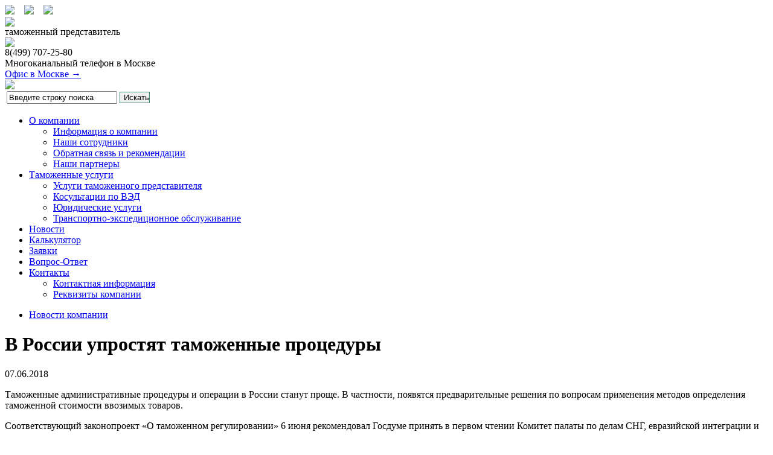

--- FILE ---
content_type: text/html; charset=utf-8
request_url: https://skabroker.ru/news/detail.php?ID=1573
body_size: 4513
content:
<!DOCTYPE HTML PUBLIC "-//W3C//DTD HTML 4.01 Transitional//EN"
"http://www.w3.org/TR/html4/loose.dtd">
<html>
<head>
<title>В России упростят таможенные процедуры</title>
<meta http-equiv="Content-Type" content="text/html; charset=utf-8" />
<meta name="robots" content="index, follow" />
<meta name="keywords" content="оформление грузов, таможенное оформление грузов, таможенные консультации, таможенный представитель, услуги таможенный представителей" />
<meta name="description" content="Компания предоставляет услуги таможенных представителей, таможенные консультации, оформление грузов, документы для таможенного оформления грузов, юридические услуги" />
<link href="/bitrix/cache/css/s1/sk_main/page_e659ed41ba2100fb6e8657cc472a9747/page_e659ed41ba2100fb6e8657cc472a9747_v1.css?1729583154459" type="text/css"  rel="stylesheet" />
<link href="/bitrix/cache/css/s1/sk_main/template_83ba28c80e3169c0b8d6d5a6570e2910/template_83ba28c80e3169c0b8d6d5a6570e2910_v1.css?172958237311052" type="text/css"  data-template-style="true" rel="stylesheet" />
<script  src="/bitrix/cache/js/s1/sk_main/template_245065b1c8fb39635f653718f83d1694/template_245065b1c8fb39635f653718f83d1694_v1.js?1729582373818"></script>
<script>var _ba = _ba || []; _ba.push(["aid", "468a387c171351860563700b3c785f3d"]); _ba.push(["host", "skabroker.ru"]); (function() {var ba = document.createElement("script"); ba.type = "text/javascript"; ba.async = true;ba.src = (document.location.protocol == "https:" ? "https://" : "http://") + "bitrix.info/ba.js";var s = document.getElementsByTagName("script")[0];s.parentNode.insertBefore(ba, s);})();</script>


<link rel="icon" type="image/x-icon" href="/bitrix/templates/sk_main/images/favicon.ico" />
</head>
<body>
<div id="header">
	<div class="container">
		<div id="icons">
			<a href="/"><img src="/bitrix/templates/sk_main/images/home.gif" /></a>&nbsp;&nbsp;&nbsp;&nbsp;<a href="/map/"><img src="/bitrix/templates/sk_main/images/map.gif" /></a>&nbsp;&nbsp;&nbsp;&nbsp;<a href="mailto:info@skabroker.ru"><img src="/bitrix/templates/sk_main/images/mail.gif" />
		</div></a>
		<div id="logo">
			<a href="/"><img src="/bitrix/templates/sk_main/images/logo.gif" /></a>
			<div id="name">таможенный представитель</div>
		</div>
		<div class="back">
			<img src="/bitrix/templates/sk_main/images/back_top.jpg" />
		</div>
		<div class="box">
			
<div class="address"> 	<span>8(499)</span>&nbsp;<span class="large">707-25-80</span> 
  <br />
 	Многоканальный телефон в Москве 
  <br />
 	<a href="/contacts/" >Офис в Москве&nbsp;&rarr;</a> </div>
 
<!--<img id="bxid_816811"  />-->
 <img src="/bitrix/templates/sk_main/images/line_block.gif"  />		<div>
		<form action="/search/index.php">
	<table>
		<tr>
			<td><input style="width: 175px;" class="text" type="text" name="q" value="Введите строку поиска" size="15" maxlength="50" /></td>
			<td><input name="s" type="submit" value="Искать" style="width: 50px; border: 1px solid #318467;" /></td>
		</tr>
	</table>
</form>
		</div>
		</div>
		<div class="menu">
			
<ul id="horizontal-multilevel-menu">


	
	
					<li><a href="/about/" class="root-item">О компании</a>
				<ul>
		
	
	

	
	
		
							<li><a href="/about/">Информация о компании</a></li>
			
		
	
	

	
	
		
							<li><a href="/about/our_staff.php">Наши сотрудники</a></li>
			
		
	
	

	
	
		
							<li><a href="/about/feedback.php">Обратная связь и рекомендации</a></li>
			
		
	
	

	
	
		
							<li><a href="/about/partners.php">Наши партнеры</a></li>
			
		
	
	

			</ul></li>	
	
					<li><a href="/services/" class="root-item">Таможенные услуги</a>
				<ul>
		
	
	

	
	
		
							<li><a href="/services/customs/">Услуги таможенного представителя</a></li>
			
		
	
	

	
	
		
							<li><a href="/services/legal_advice/">Косультации по ВЭД</a></li>
			
		
	
	

	
	
		
							<li><a href="/services/lawyers/">Юридические услуги</a></li>
			
		
	
	

	
	
		
							<li><a href="/services/forwarding_services/">Транспортно-экспедиционное обслуживание</a></li>
			
		
	
	

			</ul></li>	
	
		
							<li><a href="/news/" class="root-item-selected">Новости</a></li>
			
		
	
	

	
	
		
							<li><a href="/calculator.php" class="root-item">Калькулятор</a></li>
			
		
	
	

	
	
		
							<li><a href="/requests/" class="root-item">Заявки</a></li>
			
		
	
	

	
	
		
							<li><a href="/question/" class="root-item">Вопрос-Ответ</a></li>
			
		
	
	

	
	
					<li><a href="/contacts/" class="root-item">Контакты</a>
				<ul>
		
	
	

	
	
		
							<li><a href="/contacts/index.php">Контактная информация</a></li>
			
		
	
	

	
	
		
							<li><a href="/contacts/requisites.php">Реквизиты компании</a></li>
			
		
	
	

	</ul></li>
</ul>
<div class="menu-clear-left"></div>
		</div>
	</div>
</div>
<div id="content">
	<div class="container">
			<div class="crumbs"><ul class="breadcrumb-navigation"><li><a href="/news/" title="Новости компании">Новости компании</a></li></ul></div>						<h1>В России упростят таможенные процедуры</h1>
			<div class="news_detail">
<p class="date">
07.06.2018</p>
<p>
<p>
	 Таможенные административные процедуры и операции в России станут проще. В частности, появятся предварительные решения по вопросам применения методов определения таможенной стоимости ввозимых товаров.
</p>
<p>
	 Соответствующий законопроект «О таможенном регулировании» 6 июня рекомендовал Госдуме принять в первом чтении Комитет палаты по делам СНГ, евразийской интеграции и связям с соотечественниками.
</p>
<p>
	 Заместитель директора Департамента налоговой и таможенно-тарифной политики Министерства финансов РФ Никита Золкин отметил, что документ направлен на совершенствование таможенного администрирования, а также на упрощение совершения таможенных операций.
</p>
<p>
	 Например, появится реестровое обеспечение таможенного представителя при декларировании товаров на таможне, выдача предварительных решений по методам определения таможенной стоимости ввозимых товаров, будет освобождение от предоставления обеспечения исполнения обязанности по уплате таможенных платежей добросовестными компаниями, а также представление предварительной информации на английском языке.
</p>
<p>
	 Кроме того, будут сокращены сроки выдачи предварительных решений о стране происхождения товаров и о классификации товара и упрощена процедура идентификации товаров в продуктах их переработки.
</p>
<p>
	 Предусматривается, что положения законопроекта, касающиеся организации электронного взаимодействия таможенных органов и плательщиков, начнут применяться не ранее 1 января 2019 года, а положения о подаче жалобы на решения и действия таможенных органов в области таможенного дела в электронной форме — с 1 января 2022 года. Что касается положений об электронной форме консультирования, то они вступят в силу с 1 июля 2018 года.
</p>
<p>
	 Проект федерального закона «О таможенном регулировании» был разработан в связи с принятием Таможенного кодекса Евразийского экономического союза (ТК ЕАЭС), который является приложением к Договору о ТК ЕАЭС, подписанному 11 апреля 2017 года на уровне глав государств — членов Евразийского экономического союза и вступившему в силу 1 января 2018 года.
</p>
<p>
 <a href="https://www.pnp.ru/economics/v-rossii-uprostyat-tamozhennye-procedury.html" target="_blank">Парламентская газета</a>
</p></p>
</div>
	</div>
</div>
<div id="footer">
	<div class="container">
		<div class="menu">
			

			<p><a href="/about/">О компании</a></p>
		
			<p><a href="/services/">Таможенные услуги</a></p>
		
			<p><a href="/news/" class="selected">Новости</a></p>
		
			<p><a href="/calculator.php">Калькулятор</a></p>
		
			<p><a href="/requests/">Заявки</a></p>
		
			<p><a href="/question/">Вопрос-Ответ</a></p>
		
			<p><a href="/contacts/">Контакты</a></p>
		
		</div>
		<div class="back">
			<img width="360px" height="224px" src="/bitrix/templates/sk_main/images/back_bottom.jpg" />
		</div>
		<div class="box">

			<div>&copy; 2011, ООО &laquo;СК-Альянс&raquo;<br />
			Адрес: Россия, 123060, г. Москва,<br />
			ул. Берзарина, д. 36, стр.1, помещение 53<br />
			тел./факс: 8(499) 707-25-80<br />
			e-mail: <a href="mailto:info@skabroker.ru">info@skabroker.ru</a><br />
			<a href="#">www.skabroker.ru</a><br /><br /><br />
			<!--LiveInternet counter--><script type="text/javascript"><!--
document.write("<a href='//www.liveinternet.ru/click' "+
"target=_blank><img src='//counter.yadro.ru/hit?t11.13;r"+
escape(document.referrer)+((typeof(screen)=="undefined")?"":
";s"+screen.width+"*"+screen.height+"*"+(screen.colorDepth?
screen.colorDepth:screen.pixelDepth))+";u"+escape(document.URL)+
";"+Math.random()+
"' alt='' title='LiveInternet: показано число просмотров за 24"+
" часа, посетителей за 24 часа и за сегодня' "+
"border='0' width='88' height='31'><\/a>")
//--></script><!--/LiveInternet-->

<!-- Yandex.Metrika counter -->
<script type="text/javascript">
var yaParams = {/*Здесь параметры визита*/};
</script>

<script type="text/javascript">
(function (d, w, c) {
    (w[c] = w[c] || []).push(function() {
        try {
            w.yaCounter7110619 = new Ya.Metrika({id:7110619,
                    webvisor:true,
                    clickmap:true,
                    trackLinks:true,
                    accurateTrackBounce:true,params:window.yaParams||{ }});
        } catch(e) { }
    });

    var n = d.getElementsByTagName("script")[0],
        s = d.createElement("script"),
        f = function () { n.parentNode.insertBefore(s, n); };
    s.type = "text/javascript";
    s.async = true;
    s.src = (d.location.protocol == "https:" ? "https:" : "http:") + "//mc.yandex.ru/metrika/watch.js";

    if (w.opera == "[object Opera]") {
        d.addEventListener("DOMContentLoaded", f, false);
    } else { f(); }
})(document, window, "yandex_metrika_callbacks");
</script>
<noscript><div><img src="//mc.yandex.ru/watch/7110619" style="position:absolute; left:-9999px;" alt="" /></div></noscript>
<!-- /Yandex.Metrika counter -->


			</div>
		</div>
	</div>
</div>
</body>
</html>